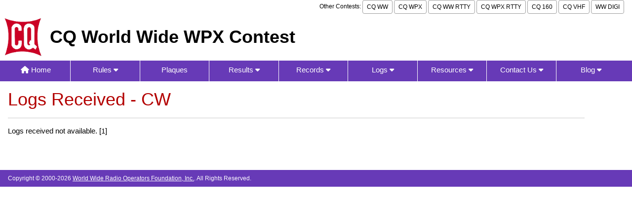

--- FILE ---
content_type: text/html; charset=UTF-8
request_url: https://cqwpx.com/logs_received_cw.htm
body_size: 7415
content:
<!DOCTYPE html>
<html lang="en">

<head>
<title>CQ WPX - CW Logs Received</title>
<meta charset="UTF-8">
<meta name="viewport" content="width=device-width, initial-scale=1">

<!-- Preload critical CSS and JS -->
<link rel="preload" href="/design/cq-w3.css" as="style">
<link rel="preload" href="/design/fontawesome6/css/fontawesome.min.css" as="style">
<link rel="preload" href="/design/jquery/3.7.1/jquery.min.js" as="script">
<link rel="preload" href="/design/doubletaptogo.min.js" as="script">

<!-- Stylesheets -->
<link rel="stylesheet" href="/design/cq-w3.css">
<link rel="stylesheet" href="/design/fontawesome6/css/fontawesome.min.css">
<link rel="stylesheet" href="/design/fontawesome6/css/solid.css">

<!-- Icons and Manifest -->
<link rel="apple-touch-icon" sizes="180x180" href="/apple-touch-icon.png">
<link rel="icon" type="image/png" sizes="32x32" href="/favicon-32x32.png">
<link rel="icon" type="image/png" sizes="16x16" href="/favicon-16x16.png">
<link rel="manifest" href="/site.webmanifest">
<link rel="mask-icon" href="/safari-pinned-tab.svg" color="#5bbad5">

<!-- Theme Colors -->
<meta name="msapplication-TileColor" content="#da532c">
<meta name="theme-color" content="#ffffff">

<!-- Scripts -->
<script src="/design/jquery/3.7.1/jquery.min.js"></script>

<link href="/design/tablesorter.css" rel="stylesheet">
</head>

<body>

<div class="w3-container" style="max-width: 1366px;">
	<div class="w3-right w3-hide-small w3-small toptext">
		Other Contests: 
		<a href="https://cqww.com" class="w3-button w3-white w3-border w3-border-gray w3-round w3-padding-small">CQ WW</a>
		<a href="https://cqwpx.com/" class="w3-button w3-white w3-border w3-border-gray w3-round w3-padding-small">CQ WPX</a>
		<a href="https://cqwwrtty.com" class="w3-button w3-white w3-border w3-border-gray w3-round w3-padding-small">CQ WW RTTY</a>
		<a href="https://cqwpxrtty.com" class="w3-button w3-white w3-border w3-border-gray w3-round w3-padding-small">CQ WPX RTTY</a>
		<a href="https://cq160.com" class="w3-button w3-white w3-border w3-border-gray w3-round w3-padding-small">CQ 160</a>
		<a href="https://cqww-vhf.com" class="w3-button w3-white w3-border w3-border-gray w3-round w3-padding-small">CQ VHF</a>
		<a href="https://ww-digi.com" class="w3-button w3-white w3-border w3-border-gray w3-round w3-padding-small">WW DIGI</a>
	</div>
</div>
<div class='w3-row'>

	<div class="w3-cell w3-cell-middle">
		<a href="/index.htm">
		<img alt="CQ Logo" src="/images/CQ-logo.png" style="margin: 8px; height: 104px; height: 6.15vw; min-height: 41px; width: 100px; width: 6vw; min-width: 40px;" >
		</a>
	</div>
	<div class="w3-cell w3-cell-middle">
		<p style="margin: 8px;" class="contestname">CQ World Wide WPX Contest</p>
	</div>
</div>

<nav id="nav">
	<a href="#nav" title="Show navigation">Show navigation</a>
	<a href="#" title="Hide navigation">Hide navigation</a>
	<ul>
		<li><a href="/index.htm"><i class="fa-solid fa-house"></i> Home</a></li>
		<li><a href="/rules.htm" aria-haspopup="true">Rules  <i class="fa-solid fa-caret-down"></i></a>
		<ul>
			<li><a href="/rules/">Rules</a></li>
			<li><a href="/rules_faq.htm">Rules FAQ</a></li>
			<li><a href="/rules/rules_archive.htm">Rules Archive</a></li>
		</ul>
		</li>
		<li><a href="/plaques/">Plaques</a></li>
		<li><a href="/results/" aria-haspopup="true">Results <i class="fa-solid fa-caret-down"></i></a> 
		<ul>
			<li><a href="/results/">Results Articles</a></li>
			<li><a href="/scoresph.htm"><i class="fa-solid fa-rectangle-list"></i> Final Scores SSB</a></li>
			<li><a href="/scorescw.htm"><i class="fa-solid fa-rectangle-list"></i> Final Scores CW</a></li>
			<li><a href="/overlayscores.htm">Overlay Scores</a></li>
			<li><a href="/clubscores.htm">Club Scores</a></li>
			<li><a href="/soapboxph.htm">Soapbox Comments SSB</a></li>
			<li><a href="/soapboxcw.htm">Soapbox Comments CW</a></li>
			<li><a href="/raw.htm?mode=ph">Raw Scores SSB</a></li>
			<li><a href="/raw.htm?mode=cw">Raw Scores CW</a></li>
			<li><a href="/publiclcr/">Public Log Checking Reports</a></li>
			<li><a href="/maps/">Entry Maps</a></li>
			<li><a href="/stats.htm">Entry Statistics</a></li>
		</ul>
		</li>
		<li><a href="/records.htm" aria-haspopup="true">Records <i class="fa-solid fa-caret-down"></i></a>
		<ul>
			<li><a href="/records.htm"><i class="fa-solid fa-book-atlas"></i> By Region</a></li>

			<li><a href="/records_overlay.htm">Overlay Categories</a></li>
			<li><a href="/records_prefix.htm">Prefix Records</a></li>
			<li><a href="/legacyrecords.htm">Legacy Single Op By Region</a></li>
			<li><a href="/winners.htm">Winners by Year</a></li>
			<li><a href="/rates/"><i class="fa-solid fa-arrow-up-right-dots"></i> Highest QSO Rates</a></li>
		</ul>
		</li>
		<li><a href="/logs.htm" aria-haspopup="true">Logs  <i class="fa-solid fa-caret-down"></i></a>
		<ul>
			<li><a href="/logs.htm">Submitting Your Log</a></li>
			<li><a href="/logcheck/"><i class="fa-solid fa-arrow-up-from-bracket"></i> Cabrillo Log Upload</a></li>
			<li><a href="/adif/"><i class="fa-solid fa-wand-magic-sparkles"></i> ADIF Log Converter</a></li>
			<li><a href="/cabrillo.htm">Cabrillo File Format</a></li>
			<li><a href="/logs_received_ssb.htm">Logs Received - SSB</a></li>
			<li><a href="/logs_received_cw.htm">Logs Received - CW</a></li>
			<li><a href="/publiclogs/">Public Logs</a></li>
		</ul>
		</li>
		<li><a href="/resources.htm" aria-haspopup="true">Resources  <i class="fa-solid fa-caret-down"></i></a>
		<ul>
			<li><a href="/resources.htm">Resources</a></li>
			<li><a href="/clubnames.htm">Club Names</a></li>
			<li><a href="/locations.htm">Location Names</a></li>
			<li><a href="/publiclcr/">Public Log Checking Reports</a></li>
			<li><a href="/api_reference.htm">REST API Reference</a></li>
		</ul>
		</li>
		<li><a href="/contact/" aria-haspopup="true">Contact Us  <i class="fa-solid fa-caret-down"></i></a>
		<ul>
			<li><a href="/contact/"><i class="fa-solid fa-arrows-to-circle"></i> Contact Form</a></li>
			<li><a href="/organization.htm"><i class="fa-solid fa-people-group"></i> Organization</a></li>
		</ul>
		</li>
		<li><a href="/blog/" aria-haspopup="true">Blog  <i class="fa-solid fa-caret-down"></i></a>
			<ul>
				<li><a href="/blog/"><i class="fa-solid fa-blog"></i> Blog</a></li>
				<li><a href="/blog/archive/">Archive</a></li>
			</ul>
		</li>
	</ul>
</nav>

<script src="/design/doubletaptogo.min.js"></script>

<script>
$(function() {
  if ($.fn.doubleTapToGo) {
    $('#nav li:has(ul)').doubleTapToGo();
  }
});
</script>


<div class="w3-container maxwidth1200">
	<div class="w3-left-align w3-border-bottom w3-text-red"><h1>Logs Received - CW</h1></div>

<p>Logs received not available. [1]</p>
</div></div>
<p>&nbsp;</p>
<div class="w3-bar w3-deep-purple w3-padding w3-small w3-section" style="max-width: 1400px;">
Copyright &copy; 
2000-2026 
<a href="https://wwrof.org" target="blank">World Wide Radio Operators Foundation, Inc.</a>. All Rights Reserved.
</div>

<!-- Global site tag (gtag.js) - Google Analytics -->
<script async src="https://www.googletagmanager.com/gtag/js?id=G-J2GTCJFFRC"></script>
<script>
  window.dataLayer = window.dataLayer || [];
  function gtag(){dataLayer.push(arguments);}
  gtag('js', new Date());

  gtag('config', 'G-J2GTCJFFRC');
</script>

</body>
</html>

--- FILE ---
content_type: text/css
request_url: https://cqwpx.com/design/tablesorter.css
body_size: 4390
content:
/*
Style sheet for sortable tables
Works with jquery.tablesorter.js
*/
.tablesorter-default{
    width:100%;
    color: black;
    background-color: white;
    border: 1px solid #D8D8D8;
    border-spacing: 0;
    margin: 10px 0 15px;
    text-align: left
}
.tablesorter-default th,.tablesorter-default thead td{
    font-weight:400;
    color: black;
    background-color: khaki;  /* complimentary to site nav bar color*/
    border-collapse:collapse;
    border-bottom:#ccc 2px solid;
    padding:0
}
.tablesorter-default tfoot td,.tablesorter-default tfoot th{
    border:0
}
.tablesorter-default .header,.tablesorter-default .tablesorter-header{
    background-image:url(/design/bg.gif);
    background-position:center right;
    background-repeat:no-repeat;
    cursor:pointer;
    white-space:normal;
    padding:4px 20px 4px 4px
}
.tablesorter-default thead .headerSortUp,.tablesorter-default thead .tablesorter-headerAsc,.tablesorter-default thead .tablesorter-headerSortUp{
    background-image:url(/design/desc.gif);
    border-bottom:#000 1px solid
}
.tablesorter-default thead .headerSortDown,.tablesorter-default thead .tablesorter-headerDesc,.tablesorter-default thead .tablesorter-headerSortDown{
    background-image:url(/design/asc.gif);
    border-bottom:#000 1px solid
}
.tablesorter-default thead .sorter-false{
    background-image:none;
    cursor:default;
    padding:4px
}
.tablesorter-default tfoot .tablesorter-headerAsc,.tablesorter-default tfoot .tablesorter-headerDesc,.tablesorter-default tfoot .tablesorter-headerSortDown,.tablesorter-default tfoot .tablesorter-headerSortUp{
    border-top:#000 1px solid 
}
.tablesorter-default td{
    background-color:#fff;
    border-bottom:#ccc 1px solid;
    padding:4px;
    vertical-align:top
}
.tablesorter-default tbody>tr.even:hover>td,.tablesorter-default tbody>tr.hover>td,.tablesorter-default tbody>tr.odd:hover>td,.tablesorter-default tbody>tr:hover>td{
 /*   background-color:white;  */
    color:black   
}
.tablesorter-default .tablesorter-processing{
    background-position:center center!important;
    background-repeat:no-repeat!important;
    background-image:url(bg.gif)!important
}
.tablesorter-default tr.odd>td{
    background-color:whitesmoke
}
.tablesorter-default tr.even>td{
    background-color:white
}

/* below this not used, kept just in case */

.tablesorter-default tr.odd td.primary{
    background-color:#bfbfbf
}
.tablesorter-default td.primary,.tablesorter-default tr.even td.primary{
    background-color:#d9d9d9
}
.tablesorter-default tr.odd td.secondary{
    background-color:#d9d9d9
}
.tablesorter-default td.secondary,.tablesorter-default tr.even td.secondary{
    background-color:#e6e6e6
}
.tablesorter-default tr.odd td.tertiary{
    background-color:#e6e6e6
}
.tablesorter-default td.tertiary,.tablesorter-default tr.even td.tertiary{
    background-color:#f2f2f2
}
.tablesorter-default>caption{
    background-color:#fff
}
.tablesorter-default .tablesorter-filter-row{
    background-color:#eee
}
.tablesorter-default .tablesorter-filter-row td{
    background-color:#eee;
    border-bottom:#ccc 1px solid;
    line-height:normal;
    text-align:center;
    -webkit-transition:line-height .1s ease;
    -moz-transition:line-height .1s ease;
    -o-transition:line-height .1s ease;
    transition:line-height .1s ease
}
.tablesorter-default .tablesorter-filter-row .disabled{
    opacity:.5;
    cursor:not-allowed
}
.tablesorter-default .tablesorter-filter-row.hideme td{
    padding:2px;
    margin:0;
    line-height:0;
    cursor:pointer
}
.tablesorter-default .tablesorter-filter-row.hideme *{
    height:1px;
    min-height:0;
    border:0;
    padding:0;
    margin:0;
    opacity:0
}
.tablesorter-default input.tablesorter-filter,.tablesorter-default select.tablesorter-filter{
    width:95%;
    height:auto;
    margin:4px auto;
    padding:4px;
    background-color:#fff;
    border:1px solid #bbb;
    color:#333;
    -webkit-box-sizing:border-box;
    -moz-box-sizing:border-box;
    box-sizing:border-box;
    -webkit-transition:height .1s ease;
    -moz-transition:height .1s ease;
    -o-transition:height .1s ease;
    transition:height .1s ease
}
.tablesorter .filtered{
    display:none
}
.tablesorter .tablesorter-errorRow td{
    text-align:center;
    cursor:pointer;
    background-color:#e6bf99
}
